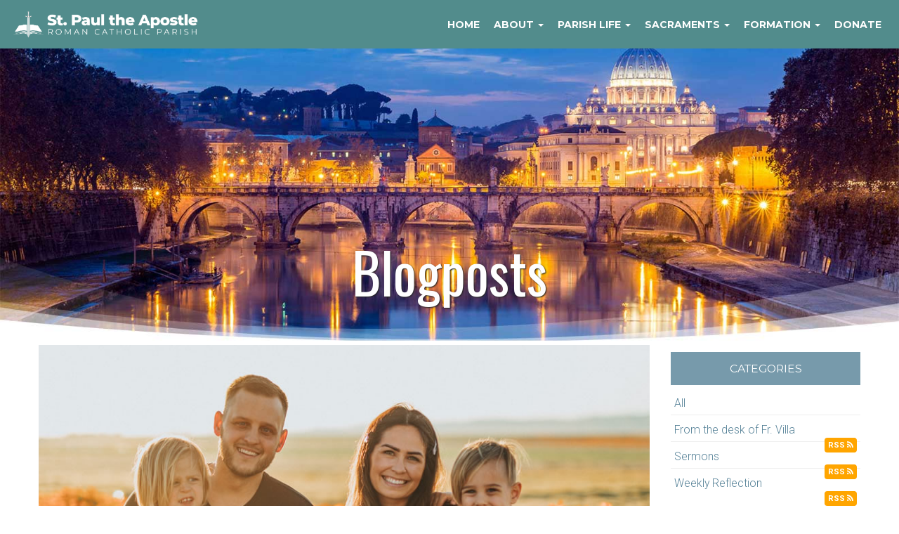

--- FILE ---
content_type: text/html; charset=UTF-8
request_url: https://stpaulyonkers.org/blog.php?month=202205&pg=1
body_size: 6651
content:
<!DOCTYPE html>
<html>
	<head>
		<title>Blogposts - St Paul the Apostle Roman Catholic Parish, Yonkers, NY</title>
<meta property="og:title" content="Blogposts - St Paul the Apostle Roman Catholic Parish, Yonkers, NY"/>
<meta property="og:image" content="http://stpaulyonkers.org.php73-40.lan3-1.websitetestlink.com/uploads/images/header/stpetersheader.jpg"/>
<meta property="og:url" content="http://stpaulyonkers.org.php73-40.lan3-1.websitetestlink.com/blog"/>
<meta property="og:site_name" content="http://stpaulyonkers.org.php73-40.lan3-1.websitetestlink.com"/>
<meta property="og:type" content="article"/>
<meta property="og:published_time" content="2020-04-0602:52:33-14400" />

<meta charset="UTF-8">
<meta http-equiv="X-UA-Compatible" content="IE=Edge">
<meta name="viewport" content="width=device-width, initial-scale=1.0">
<meta name="robots" content="index, follow" />
<!-- Bootstrap -->
<link href="css/bootstrap.min.css" rel="stylesheet" media="screen" type="text/css">
<link href="//blueimp.github.io/Gallery/css/blueimp-gallery.min.css" rel="stylesheet" type="text/css">
<link href="css/flexslider.css" rel="stylesheet" media="screen" type="text/css">
<link href="css/custom.css?1731344041" rel="stylesheet" media="screen" type="text/css">
<link href="css/theme.css?1746423972" rel="stylesheet" media="screen" type="text/css">
<link rel="stylesheet" href="//maxcdn.bootstrapcdn.com/font-awesome/4.5.0/css/font-awesome.min.css" type="text/css">
<link rel="stylesheet" href="//cdnjs.cloudflare.com/ajax/libs/animate.css/3.5.2/animate.min.css" type="text/css">
<!--<link rel="stylesheet" href="//www.smmwidgets.com/goal-thermometer/css/goal-thermometer.css" type="text/css">-->

<!--[if lt IE 9]>
  <script src="assets/js/html5shiv.js"></script>
  <script src="assets/js/respond.min.js"></script>
<![endif]-->
<!-- jwplayer using TCWC account -->
<script src="//jwpsrv.com/library/1nW8AiNGEeS+KyIACyaB8g.js" type="text/javascript"></script>

<link rel="apple-touch-icon" sizes="180x180" href="/apple-touch-icon.png">
<link rel="icon" type="image/png" sizes="32x32" href="/favicon-32x32.png">
<link rel="icon" type="image/png" sizes="16x16" href="/favicon-16x16.png">
<link rel="manifest" href="/site.webmanifest">	</head>
	<body>
		 
<header id="header-top" class="header-lg" style="background-image: url(/uploads/images/header/stpetersheader.jpg);" >
  <nav id="main-nav" class="navbar navbar-default navbar-fixed-top" role="navigation">
<!--	<div class="topbar">
		<div class="container">
			<div class="row">
				<div class="col-xs-9 text-right"><p class="topbar-address">602 McLean Ave., Yonkers, NY 10705-4766 &bull; 914-963-7330</p></div>
				<div class="col-xs-3 text-center"><a href="" target="_blank"><i class="fa fa-facebook-official" aria-hidden="true"></i></a></div>
			</div>
		</div>
	</div>-->
	<div class="container-fluid">
	    <div class="navbar-header">
	      	<button type="button" class="navbar-toggle" data-toggle="collapse" data-target=".navbar-ex1-collapse">
		        <span class="sr-only">Toggle navigation</span>
		        <span class="icon-bar"></span>
		        <span class="icon-bar"></span>
		        <span class="icon-bar"></span>
	     	</button>
			<a class="navbar-brand" href="index"><img src="/uploads/images/bookswordlogo.png" /></a>
	    </div>
		<div class="collapse navbar-collapse navbar-ex1-collapse">
<ul class="nav navbar-nav">
<li class=""><a href="index">Home</a></li>
<li class="dropdown ">
<a href="#" class="dropdown-toggle" data-toggle="dropdown">About <b class="caret"></b></a>
<ul class="dropdown-menu">
<li><a href="masstimes">Mass Times</a></li>
<li><a href="staff">Pastoral Staff</a></li>
<li><a href="location">Contact</a></li>
<li><a href="event">Bulletin</a></li>
<li><a href="history">Our History</a></li>
<li><a href="parishregistration">Register</a></li>
<li></li>
</ul>
</li>
<li class="dropdown ">
<a href="#" class="dropdown-toggle" data-toggle="dropdown">Parish Life <b class="caret"></b></a>
<ul class="dropdown-menu">
<li><a href="liturgical-ministries">Parish Life</a></li>
<li><a href="social-ministries">Parish Societies</a></li>
<li><a href="organizations">Organizations</a></li>
<li></li>
</ul>
</li>
<li class="dropdown ">
<a href="#" class="dropdown-toggle" data-toggle="dropdown">Sacraments <b class="caret"></b></a>
<ul class="dropdown-menu">
<li><a href="baptism">Baptism</a></li>
<li><a href="confirmation">Confirmation</a></li>
<li><a href="eucharist">Holy Communion</a></li>
<li><a href="matrimony">Holy Matrimony</a></li>
<li><a href="confession">Confession</a></li>
<li><a href="anointing">Anointing of the Sick</a></li>
<li></li>
</ul>
</li>
<li class="dropdown ">
<a href="#" class="dropdown-toggle" data-toggle="dropdown">Formation <b class="caret"></b></a>
<ul class="dropdown-menu">
<li><a href="family-formation">Family Faith Formation</a></li>
<li><a href="religious-education">Children's Religious Education</a></li>
<li><a href="adult-formation">Adult Religious Formation</a></li>
<li><a href="becoming-catholic">Becoming Catholic</a></li>
<li></li>
</ul>
</li>
<li class=""><a href="https://stpaulyonkers.churchgiving.com/" target="_blank">Donate</a></li>
</ul>
</div>
	</div>
  </nav>
  <div class="header-caption  caption-valign-bottom caption-align-center"><h1 class="caption-xl animated fadeInUp">Blogposts</h1></div></header>  <div class="container mainContentWrapper">
<div class="row">
<div class="col-md-9 blog">
<div class="item">
<figure><img class="img-responsive" src="/uploads/images/blog/family3.jpg" /></figure>
<div class="item-title">
<h2>Family Life, Contraception, the Teaching of the Church</h2>
<span class="label label-default">05-29-2022</span><span class="label label-default">Weekly Reflection</span><span class="label label-default"></span>
</div>
<p>Back in 1968, did anyone forecast that we would soon be talking about a general breakdown in ordinary family life? Yes, someone did. Some 30 years ago, Pope Paul VI issued Humanae Vitae an encyclical letter which upheld the time-tested Christian teaching that artificial contraception is morally wrong. In 1968, Pope Paul worried that:</p><a class="btn btn-xs" href="blog.php?month=202205&id=748496387&cat=&pg=1&title=Family+Life%2C+Contraception%2C+the+Teaching+of+the+Church"><i class="fa fa-sign-out"></i>READ MORE</a>
</div>
<div class="item">
<figure><img class="img-responsive" src="/uploads/images/blog/babyfeet2.jpg" /></figure>
<div class="item-title">
<h2>A Hero, A True Jesuit, A Pro-life Warrior</h2>
<span class="label label-default">05-22-2022</span><span class="label label-default">Weekly Reflection</span><span class="label label-default"></span>
</div>
<p>Father Michel Schooyans S.J. died May 3, at the age of ninety-two. He was a Jesuit from Belgium, a philosopher, and theologian who taught at Louvain University and in many other academic institutions throughout the world. He was especially relied on and esteemed by Pope John Paul II. Indicative of the current climate in Rome his death was passed over in silence. Here are some bullet points which appeared in a long article on the life of Father Schooyans at the website, La Nuova Bussola Quotidiana, (the Daily Compass):</p><a class="btn btn-xs" href="blog.php?month=202205&id=1218476262&cat=&pg=1&title=A+Hero%2C+A+True+Jesuit%2C+A+Pro-life+Warrior"><i class="fa fa-sign-out"></i>READ MORE</a>
</div>
<div class="item">
<div class="item-title">
<h2>Closeness to God</h2>
<span class="label label-default">05-19-2022</span><span class="label label-default">From the desk of Fr. Villa</span><span class="label label-default"></span>
</div>
<p>Actor Jon Voight in a conversation was describing his life and his upbringing and he said that he did not have that connection that his mother had and he didn&rsquo;t feel that sense of God. He had spiritual experience which he described which changed that but why didn&rsquo;t he have that connection as he described it until then? He was raised Catholic, received the sacraments, instructed in the Catholic Faith. Easter season is an especially good time to think about the closeness of God to us.</p><a class="btn btn-xs" href="blog.php?month=202205&id=164766893&cat=&pg=1&title=Closeness+to+God"><i class="fa fa-sign-out"></i>READ MORE</a>
</div>
<div class="item">
<div class="item-title">
<h2>Benefits of Frequent Confession</h2>
<span class="label label-default">05-15-2022</span><span class="label label-default">From the desk of Fr. Villa</span><span class="label label-default"></span>
</div>
<p>There are those who say that little importance should be given to the frequent confession of venial sins. Far more important, they say, is that general confession which the Church, surrounded by her children in the Lord at Mass makes during the penitential rite of the Mass the &ldquo;I confess&rdquo; is offered and the &ldquo;Lord have mercy.&rdquo;</p><a class="btn btn-xs" href="blog.php?month=202205&id=1494742677&cat=&pg=1&title=Benefits+of+Frequent+Confession"><i class="fa fa-sign-out"></i>READ MORE</a>
</div>
<div class="item">
<figure><img class="img-responsive" src="/uploads/images/blog/manopenarms.jpg" /></figure>
<div class="item-title">
<h2>How to Live Well</h2>
<span class="label label-default">05-15-2022</span><span class="label label-default">Weekly Reflection</span><span class="label label-default"></span>
</div>
<p>To live well is nothing other than to love God will all one&rsquo;s heart, with all one&rsquo;s soul and with all one&rsquo;s efforts; from this it comes that love is kept whole and uncorrupted (through temperance). No misfortune can disturb it (and this is fortitude). It obeys only [God] (and this is justice), and is careful in discerning things, so as not to be surprised by deceit or trickery (and this is prudence)</p><p>&mdash; St. Augustine De moribus ecclesiae 1,25,46 <br />Catechism of the Catholic Church: #1809</p><a class="btn btn-xs" href="blog.php?month=202205&id=1180323855&cat=&pg=1&title=How+to+Live+Well"><i class="fa fa-sign-out"></i>READ MORE</a>
</div>
<div class="item">
<figure><img class="img-responsive" src="/uploads/images/blog/vatican3.jpg" /></figure>
<div class="item-title">
<h2>Jesus Yes? The Church No?</h2>
<span class="label label-default">05-08-2022</span><span class="label label-default">Weekly Reflection</span><span class="label label-default"></span>
</div>
<p>One time several young American Catholics were interviewed about their relationship with the Church. With Saint Peter&#8217;s Basilica in the background, one guy, said something to the effect that &#8220;I have a relationship with God and I don&#8217;t really need the Church to come in between that.&#8221; In other words, &#8220;I can live however I want, still love Jesus, call myself &#8216;Catholic&#8217;, and no pope, bishop or priest is going to tell me otherwise.&#8221; Most of you I am sure have heard a variation on this line before. Pope Benedict addressed this attitude in a reflection on Christ and the Church in 2006. Here are excerpts from that reflection:</p><a class="btn btn-xs" href="blog.php?month=202205&id=1450508581&cat=&pg=1&title=Jesus+Yes%3F+The+Church+No%3F"><i class="fa fa-sign-out"></i>READ MORE</a>
</div>
<div class="item">
<div class="item-title">
<h2>Why Do We Need Commandments?</h2>
<span class="label label-default">05-06-2022</span><span class="label label-default">From the desk of Fr. Villa</span><span class="label label-default">St. Thomas Aquinas</span>
</div>
<p>We are placed between the things of this world, and spiritual goods from which eternal happiness consists: so that the more we cleave to the one, the more we withdraw from the other, and vice versa. Wherefore whoever cleaves wholly to the things of this world, so as to make them his reason for living, and to look upon them as the reason and rule of all he does, falls away altogether from spiritual goods. Hence this disorder is removed by the commandments.</p><a class="btn btn-xs" href="blog.php?month=202205&id=115461798&cat=&pg=1&title=Why+Do+We+Need+Commandments%3F"><i class="fa fa-sign-out"></i>READ MORE</a>
</div>
<div class="item">
<figure><img class="img-responsive" src="/uploads/images/blog/mary4.jpg" /></figure>
<div class="item-title">
<h2>About Mary You Can Never Say Enough</h2>
<span class="label label-default">05-01-2022</span><span class="label label-default">Weekly Reflection</span><span class="label label-default"></span>
</div>
<p>Pope Benedict before he was Pope as Cardinal Ratzinger expressed himself on the title of this essay in a book called The Ratzinger Report. He said: It (the saying about Mary you can never say enough) seemed exaggerated to me. So it was difficult for me to understand the true meaning of another famous expression&hellip; the declaration that designated the Virgin Mary as the &ldquo;conqueror of all heresies.&rdquo; Now in this confused period where truly every type of heretical aberration seems to be pressing upon the doors of the authentic faith-now I understand that it was not a matter of pious exaggerations, but of truths that today are more valid than ever.</p><a class="btn btn-xs" href="blog.php?month=202205&id=147899405&cat=&pg=1&title=About+Mary+You+Can+Never+Say+Enough"><i class="fa fa-sign-out"></i>READ MORE</a>
</div>
</div><div class="col-md-3 sidebar">
<div class="blogcategorylinks">
<h4>Categories</h4><ul class="menu"><li><a href="blog.php?cat=All&pg=1">All</a></li><li><a href="blog.php?cat=2059276144&pg=1">From the desk of Fr. Villa</a> <a class="btn btn-rss" href="/feeds/blogrssfeed2059276144.xml">RSS <i class="fa fa-rss" aria-hidden="true"></i></a></li><li><a href="blog.php?cat=1310429539&pg=1">Sermons</a> <a class="btn btn-rss" href="/feeds/blogrssfeed1310429539.xml">RSS <i class="fa fa-rss" aria-hidden="true"></i></a></li><li><a href="blog.php?cat=249660100&pg=1">Weekly Reflection</a> <a class="btn btn-rss" href="/feeds/blogrssfeed249660100.xml">RSS <i class="fa fa-rss" aria-hidden="true"></i></a></li></ul></div><div class="blogmonthlinks">
<h4>By Month</h4><ul class="menu"><li><a href="blog.php?month=202601&pg=1">January 2026</a></li><li><a href="blog.php?month=202512&pg=1">December 2025</a></li><li><a href="blog.php?month=202511&pg=1">November 2025</a></li><li><a href="blog.php?month=202510&pg=1">October 2025</a></li><li><a href="blog.php?month=202509&pg=1">September 2025</a></li><li><a href="blog.php?month=202508&pg=1">August 2025</a></li><li><a href="blog.php?month=202507&pg=1">July 2025</a></li><li><a href="blog.php?month=202506&pg=1">June 2025</a></li><li><a href="blog.php?month=202505&pg=1">May 2025</a></li><li><a href="blog.php?month=202504&pg=1">April 2025</a></li><li><a href="blog.php?month=202503&pg=1">March 2025</a></li><li><a href="blog.php?month=202502&pg=1">February 2025</a></li></ul></div></div></div></div><footer class="sitefooter">
    <div class="container">
        <div class="row flexrow-bottom" style="margin-bottom: 30px;">
            <div class="col-sm-12">
                <div class="row">
                    <div class="col-sm-9">
                        <p><strong>St Paul the Apostle Roman Catholic Parish</strong><br/>602 McLean Ave., Yonkers, NY 10705-4766 &bull; 914-963-7330</p>
                    </div>
                    <div class="col-sm-3" style="display: flex; align-items:center;">
                        <!-- put anything here -->
                    </div>
                </div>
                <div class="row">
                    <hr/>
                    <div class="col-sm-8">
                        <p>Copyright © 2026 St Paul the Apostle Roman Catholic Parish<br /></p>
                        <p>Site designed and maintained by <a href="http://www.thecatholicwebcompany.com" target="_blank">The Catholic Web Company</a><br /><a href="http://www.sendusstuff.com" target="_blank">Send Us Stuff</a></p>
                    </div>
                    <div class="col-sm-4" style="text-align: right;">
                        <a href="http://www.thecatholicwebcompany.com" target="_blank"><img class="img-responsive tcwclogo" src="images/tcwclogo-white.png" /></a>
                    </div>
                </div>
            </div>
        </div>
    </div>
</footer>
<!-- bootstrap: Include all compiled plugins (below), or include individual files as needed -->
<!-- <script src="//code.jquery.com/jquery-1.12.4.min.js" integrity="sha384-nvAa0+6Qg9clwYCGGPpDQLVpLNn0fRaROjHqs13t4Ggj3Ez50XnGQqc/r8MhnRDZ" crossorigin="anonymous"></script> -->
<script src="https://code.jquery.com/jquery-3.6.0.min.js" integrity="sha256-/xUj+3OJU5yExlq6GSYGSHk7tPXikynS7ogEvDej/m4=" crossorigin="anonymous"></script>
<!-- Include all compiled plugins (below), or include individual files as needed -->
<script src="//stackpath.bootstrapcdn.com/bootstrap/3.4.1/js/bootstrap.min.js" integrity="sha384-aJ21OjlMXNL5UyIl/XNwTMqvzeRMZH2w8c5cRVpzpU8Y5bApTppSuUkhZXN0VxHd" crossorigin="anonymous"></script>

<!--<script src="js/bootstrap.min.js" type="text/javascript"></script>-->
<script src="//blueimp.github.io/Gallery/js/jquery.blueimp-gallery.min.js" type="text/javascript"></script>
<script src="js/bootstrap-image-gallery.min.js" type="text/javascript"></script>
<script src="js/js.cookie.js" type="text/javascript"></script>
<script src="js/vidbg.min.js" type="text/javascript"></script>
<script src="js/classie.js" type="text/javascript"></script>
<!--<script src="js/jquery.flexslider-min.js" type="text/javascript"></script>-->
<!--<script src="//www.smmwidgets.com/goal-thermometer/js/goal-thermometer.js" type="text/javascript"></script>-->
<script type="text/javascript">
	$(document).ready(function() {
	    $('#blogCarousel').carousel({
	        interval: 8000	    })
	});
</script>
<script src="js/jquery.tablesorter.min.js" type="text/javascript"></script>
<script type="text/javascript">
	$(document).ready(function(){
		$(function(){
			$("#sortedtable").tablesorter();
		});
	});
</script>
<script type="text/javascript">
	$(document).ready(function () {
  		$('[data-toggle="tooltip"]').tooltip();
  		$('[data-toggle="popover"]').popover();
	});
</script>
<script type="text/javascript">
	if (!Cookies.get('popup')) {
		setTimeout(function() {
			$('#onLoadModal').modal();
		}, 6000);
	}
	$('#onLoadModal').on('shown.bs.modal', function () {
		// bootstrap modal callback function
		// set cookie
		Cookies.set('popup', 'valid', { expires: 3, path: "/" }); // need to set the path to fix a FF bug
	})
</script>

<!-- add smaller class to header on scroll -->
<script type="text/javascript">
    function init() {
        window.addEventListener('scroll', function(e){
            var distanceY = window.pageYOffset || document.documentElement.scrollTop,
                shrinkOn = 300,
                header = document.querySelector("header");
            if (distanceY > shrinkOn) {
                classie.add(header,"smaller");
            } else {
                if (classie.has(header,"smaller")) {
                    classie.remove(header,"smaller");
                }
            }
        });
    }
    window.onload = init();
</script>

<!-- scroll-based animations from https://www.sitepoint.com/scroll-based-animations-jquery-css3 -->
<script>
var $animation_elements = $('.animation-element');
var $window = $(window);

function check_if_in_view() {
  var window_height = $window.height();
  var window_top_position = $window.scrollTop();
  var window_bottom_position = window_top_position + window_height;

  $.each($animation_elements, function () {
    var $element = $(this);
    var element_height = $element.outerHeight();
    var element_top_position = $element.offset().top;
    var element_bottom_position = element_top_position + element_height;

    //check to see if this current container is within viewport
    if (element_bottom_position >= window_top_position &&
    element_top_position <= window_bottom_position) {
      $element.addClass('in-view');
    } else {
      $element.removeClass('in-view');
    }
  });
}

$window.on('scroll resize', check_if_in_view);
$window.trigger('scroll');
</script>

<!-- set top margin on header based on height of navbar on load and resize -->
<script type="text/javascript">
var $window = $(window);

function setHeaderMargin() {
    var $navHeight = document.getElementById('main-nav').offsetHeight;
    var $heightPx = $navHeight + "px";
    document.getElementById('header-top').style.marginTop=$heightPx;
};

$window.on('load resize', setHeaderMargin);
$window.trigger('load');
</script>
<!--
<script type="text/javascript">
    // for use on the goal thermometer
    var currentAmount = 2373899;
    var goalAmount = 3500000;
</script>
-->
<!-- Google tag (gtag.js) -->
<script async src="https://www.googletagmanager.com/gtag/js?id=G-869JEHH8RD"></script>
<script>
  window.dataLayer = window.dataLayer || [];
  function gtag(){dataLayer.push(arguments);}
  gtag('js', new Date());

  gtag('config', 'G-869JEHH8RD');
</script>	</body>
</html>


--- FILE ---
content_type: text/css
request_url: https://stpaulyonkers.org/css/theme.css?1746423972
body_size: 1442
content:
/* 	
	green: 408080 - 64, 128, 128 / 180, 50%, 50%
*/
body {
	color: #051016;
}
* {
	 transition: all 0.5s;
}
a,
p > a,
li > a {
	 color:#558197;
}
.middleCol h1, .middleCol .h1,
.middleCol h2, .middleCol .h2,
.event h1, .event .h1 {
	 color: #589;
	 font-weight: 700;
}
.flexrow-center h2, .flexrow-center h3,
.flexrow-top h2, .flexrow-top h3,
.flexrow-bottom h2,.flexrow-bottom h3 {
	margin-top:10px;
	font-weight: 500;
}
/* TOPBAR
-------------------------------------------------- */
.topbar {
	background-color: rgba(0,0,0,0.2);
	color: #fff;
	padding: 5px 0;
	font-size: .8em;
}
.topbar a {
	color: #fff;
}
.topbar .fa {
	font-size: 1.5em;
	padding: 0 5px;
}

/* NAVBAR
-------------------------------------------------- */
header {
	 transition: none;
}
.navbar-default .navbar-nav > li > a:hover {
	color: #222;
}
.navbar-default .navbar-nav > li.current > a {
	color: #222;
	background-color: hsla(180, 20%, 50%, 1);
	border-radius: 6px;
}
.navbar-default {
	background-color: rgba(64, 128, 128,.9);
	border: none;
}
header.smaller .navbar-default {
	background-color: rgba(64, 128, 128, 1);
	box-shadow: 0 0 10px rgba(0, 0, 0, 0.2);
}
.navbar-default .navbar-nav > li > a {
	 color: #fff;
}
.navbar-default .navbar-nav > li > a:focus {
	 color: #222;
}
.navbar-default .navbar-nav > .active > a, 
.navbar-default .navbar-nav > .active > a:hover, 
.navbar-default .navbar-nav > .active > a:focus {
	background-color: transparent;
	color: #fff;
}
.navbar-default .navbar-nav > .open > a, 
.navbar-default .navbar-nav > .open > a:hover, 
.navbar-default .navbar-nav > .open > a:focus {
	background-color: #408080;
	color: #222;
	border-radius: 6px;
}
.open > .dropdown-menu {
	background-color: #408080;
}
.navbar-nav > li > .dropdown-menu {
	border-radius: 6px;
}
.mega-dropdown-menu .dropdown-header {
	font-family: 'Oswald', sans-serif;
        color: #558197;
	font-weight: 400;
}
.mega-dropdown-menu h3 {
  	color: #558197;
  	font-size: 1.4em;
	margin-top: 5px;
}
.mega-dropdown-menu p {
  	color: #558197;
  	font-size: 1.2em;
}
.mega-dropdown-menu > li > ul > li > a, 
.mega-dropdown-menu > li > div > div > div > ul > li > a {
	color: #fff;
	font-size: 1.2em;
}
.dropdown-menu > li > a:focus, 
.dropdown-menu > li > a:hover {
	background-color: hsla(180, 20%, 50%, 1);
}
/*.navbar-brand > img {
	max-width: 150px;
}*/
/*header.smaller .navbar-brand > img {
	max-width: 92px;
}*/
/* SPLASH
-------------------------------------------------- */
.splashnav {
	 padding-bottom:10px;
	 border-bottom: 1px solid #eee;
	 background-color: rgba(255,255,255,0.8);
}
.splashnav > li > a {
	color: #002f65;
}
.splashnav > li > a:hover, 
.splashnav > li > a:focus {
	background-color: transparent;
	color: #eabd0a;
}
.splashnav > li.active > a, 
.splashnav > li.active > a:hover, 
.splashnav > li.active > a:focus {
	background-color: transparent;
	color: #eabd0a;
}
.splashWrapperEmbed {
	margin-left: -15px;
	margin-right: -15px;
}
/* BUTTONS
-------------------------------------------------- */
.btn-transparent,
.biobutton,
.more-events a {
	 border-color: #558197;
	 color: #558197;
	 background-color: transparent;
	 padding: 10px;
}
.btn-transparent:hover,
.biobutton:hover,
.more-events a:hover {
	 background-color: rgba(85, 129, 151,.1);
	 border-color: #558197;
	 color: #558197;
}
.more-events a::after {
	 content: " EVENTS";
}
.more-events {
	text-align: center;
}
.btn-lg {
	padding: 10px 30px;
	font-size: 1em;
	border-radius: 4px;
}
/* SIDEBAR
-------------------------------------------------- */
.sidebar h4 {
	border-bottom: none;
	text-align: center;
	background-color: rgba(85, 129, 151, .8);
	color:#fff;
	padding:15px 0;
	font-size: .9em;
}

/* MISC
-------------------------------------------------- */
.thumbnail h3 a:hover,
.thumbnail-style h3 a:hover {
	color: #eabd0a;
}
.sectionheading h2,
.sectionheading h3,
.sectionheading h4 {
	 border-bottom: 1px dotted #ccc;
}
.label-default {
	background-color: rgba(85, 129, 151, .5);
	color: #fff;
	white-space: normal;
}
.event-imageleft + .more-events {
	display: none;
}
/* TABS
-------------------------------------------------- */
.nav-tabs.page-tabs {
	border-bottom: 1px solid #eee;
	display: flex;
	justify-content: center;
}
.nav-tabs.page-tabs > li {
	float: none;
}
.nav-tabs.page-tabs > li.active > a, 
.nav-tabs.page-tabs > li.active > a:focus, 
.nav-tabs.page-tabs > li.active > a:hover {
	border: 1px solid transparent;
	border-bottom: 3px solid #558197;
	background-color: transparent;
}
.nav-tabs.page-tabs li a {
	text-decoration: none;
	text-transform: uppercase;
	font-size: 1.2em;
	font-family: 'Oswald', sans-serif;
	white-space: nowrap;
}
.nav-tabs.page-tabs + .tab-content {
	padding: 60px 30px;
}
.nav-tabs.page-tabs + .tab-content h2, 
.nav-tabs.page-tabs + .tab-content h3 {
	margin-top: 10px;
}
.nav-tabs.page-tabs + .tab-content p + h2, 
.nav-tabs.page-tabs + .tab-content p + h3,
.nav-tabs.page-tabs + .tab-content ul + h2, 
.nav-tabs.page-tabs + .tab-content ul + h3 {
	 margin-top: 2em;
}
@media (max-width: 767px) {
    .nav-tabs.page-tabs li a {
	 font-size: .8em;
	 padding: 10px;
    }
}
/* CARDS
-------------------------------------------------- */
.col-card .title {
	background-color: #666;
	color: #fff;
}
.col-card .subtitle {
	font-size: 1em;
}
.col-card .footer {
	background-color: #ddd;
}

/* FOOTER
-------------------------------------------------- */
.sitefooter {
	background-color: #408080;
}
.sitefooter h2 {
	 border-bottom:2px solid #111;
}
.lastsection {
	 margin-bottom: -40px;
	 padding-top: 150px;
	 background-image: url(/uploads/images/bkg/footerbkg.jpg);
	 background-size: contain;
	 background-position: center top;
	 background-color: #408080;
	 background-repeat: no-repeat;
	 border-bottom: 1px solid #408080;
}
.lastsection h2,
.lastsection h3,
.lastsection p,
.lastsection a {
	 color:#fff;
}
/* RESPONSIVE
-------------------------------------------------- */
@media (max-width: 767px) {
  .navbar-default .navbar-nav > .open > a, 
  .navbar-default .navbar-nav > .open > a:hover, 
  .navbar-default .navbar-nav > .open > a:focus {
    background-color: transparent;
    color: #fff;
  }
  .mega-dropdown-menu .dropdown-header {
    color: #fff;
  }
  .mega-dropdown-menu > li > ul > li > a, 
  .mega-dropdown-menu > li > div > div > div > ul > li > a, 
  .mega-dropdown-menu > li > div > div > div > ul > li ul > li > a {
    color: #fff;
  }
  .navbar-nav .open .dropdown-menu .dropdown-header {
    padding: 5px 0;
  }
  .open p {
    color: #fff;
  }
}
